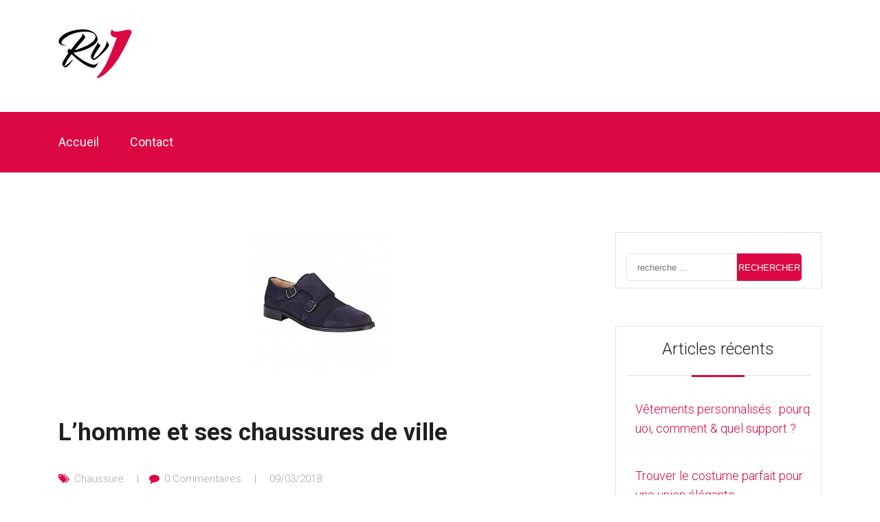

--- FILE ---
content_type: text/html; charset=UTF-8
request_url: https://www.rv1.fr/lhomme-chaussures-de-ville/
body_size: 10640
content:
<!DOCTYPE html>
<html lang="fr-FR">
<head>
	<meta charset="UTF-8" />
	<meta name="viewport" content="width=device-width, user-scalable=no">
	<meta name='robots' content='index, follow, max-image-preview:large, max-snippet:-1, max-video-preview:-1' />

	<!-- This site is optimized with the Yoast SEO plugin v26.5 - https://yoast.com/wordpress/plugins/seo/ -->
	<title>Les informations utiles concernant les chaussures de ville homme</title>
	<meta name="description" content="Trouver une paire de chaussures de ville pour homme demande de faire attention à certains critères. De plus, pour information il existe des indispensables en la matière." />
	<link rel="canonical" href="https://www.rv1.fr/lhomme-chaussures-de-ville/" />
	<meta property="og:locale" content="fr_FR" />
	<meta property="og:type" content="article" />
	<meta property="og:title" content="Les informations utiles concernant les chaussures de ville homme" />
	<meta property="og:description" content="Trouver une paire de chaussures de ville pour homme demande de faire attention à certains critères. De plus, pour information il existe des indispensables en la matière." />
	<meta property="og:url" content="https://www.rv1.fr/lhomme-chaussures-de-ville/" />
	<meta property="og:site_name" content="Rv1" />
	<meta property="article:published_time" content="2018-03-09T08:46:39+00:00" />
	<meta property="article:modified_time" content="2018-03-19T08:48:54+00:00" />
	<meta property="og:image" content="https://www.rv1.fr/wp-content/uploads/2018/03/chaussures-homme-.jpg" />
	<meta property="og:image:width" content="800" />
	<meta property="og:image:height" content="800" />
	<meta property="og:image:type" content="image/jpeg" />
	<meta name="author" content="Gaspar Lécuyer" />
	<meta name="twitter:card" content="summary_large_image" />
	<meta name="twitter:label1" content="Écrit par" />
	<meta name="twitter:data1" content="Gaspar Lécuyer" />
	<meta name="twitter:label2" content="Durée de lecture estimée" />
	<meta name="twitter:data2" content="3 minutes" />
	<script type="application/ld+json" class="yoast-schema-graph">{"@context":"https://schema.org","@graph":[{"@type":"Article","@id":"https://www.rv1.fr/lhomme-chaussures-de-ville/#article","isPartOf":{"@id":"https://www.rv1.fr/lhomme-chaussures-de-ville/"},"author":{"name":"Gaspar Lécuyer","@id":"https://www.rv1.fr/#/schema/person/6b24c9e5016d27ebee9675d91ee6fe6f"},"headline":"L’homme et ses chaussures de ville","datePublished":"2018-03-09T08:46:39+00:00","dateModified":"2018-03-19T08:48:54+00:00","mainEntityOfPage":{"@id":"https://www.rv1.fr/lhomme-chaussures-de-ville/"},"wordCount":609,"publisher":{"@id":"https://www.rv1.fr/#organization"},"image":{"@id":"https://www.rv1.fr/lhomme-chaussures-de-ville/#primaryimage"},"thumbnailUrl":"https://www.rv1.fr/wp-content/uploads/2018/03/chaussures-homme-.jpg","articleSection":["Chaussure"],"inLanguage":"fr-FR"},{"@type":"WebPage","@id":"https://www.rv1.fr/lhomme-chaussures-de-ville/","url":"https://www.rv1.fr/lhomme-chaussures-de-ville/","name":"Les informations utiles concernant les chaussures de ville homme","isPartOf":{"@id":"https://www.rv1.fr/#website"},"primaryImageOfPage":{"@id":"https://www.rv1.fr/lhomme-chaussures-de-ville/#primaryimage"},"image":{"@id":"https://www.rv1.fr/lhomme-chaussures-de-ville/#primaryimage"},"thumbnailUrl":"https://www.rv1.fr/wp-content/uploads/2018/03/chaussures-homme-.jpg","datePublished":"2018-03-09T08:46:39+00:00","dateModified":"2018-03-19T08:48:54+00:00","description":"Trouver une paire de chaussures de ville pour homme demande de faire attention à certains critères. De plus, pour information il existe des indispensables en la matière.","breadcrumb":{"@id":"https://www.rv1.fr/lhomme-chaussures-de-ville/#breadcrumb"},"inLanguage":"fr-FR","potentialAction":[{"@type":"ReadAction","target":["https://www.rv1.fr/lhomme-chaussures-de-ville/"]}]},{"@type":"ImageObject","inLanguage":"fr-FR","@id":"https://www.rv1.fr/lhomme-chaussures-de-ville/#primaryimage","url":"https://www.rv1.fr/wp-content/uploads/2018/03/chaussures-homme-.jpg","contentUrl":"https://www.rv1.fr/wp-content/uploads/2018/03/chaussures-homme-.jpg","width":800,"height":800},{"@type":"BreadcrumbList","@id":"https://www.rv1.fr/lhomme-chaussures-de-ville/#breadcrumb","itemListElement":[{"@type":"ListItem","position":1,"name":"Accueil","item":"https://www.rv1.fr/"},{"@type":"ListItem","position":2,"name":"L’homme et ses chaussures de ville"}]},{"@type":"WebSite","@id":"https://www.rv1.fr/#website","url":"https://www.rv1.fr/","name":"Rv1","description":"","publisher":{"@id":"https://www.rv1.fr/#organization"},"potentialAction":[{"@type":"SearchAction","target":{"@type":"EntryPoint","urlTemplate":"https://www.rv1.fr/?s={search_term_string}"},"query-input":{"@type":"PropertyValueSpecification","valueRequired":true,"valueName":"search_term_string"}}],"inLanguage":"fr-FR"},{"@type":"Organization","@id":"https://www.rv1.fr/#organization","name":"Rv1","url":"https://www.rv1.fr/","logo":{"@type":"ImageObject","inLanguage":"fr-FR","@id":"https://www.rv1.fr/#/schema/logo/image/","url":"https://www.rv1.fr/wp-content/uploads/2017/03/rv1.png","contentUrl":"https://www.rv1.fr/wp-content/uploads/2017/03/rv1.png","width":107,"height":72,"caption":"Rv1"},"image":{"@id":"https://www.rv1.fr/#/schema/logo/image/"}},{"@type":"Person","@id":"https://www.rv1.fr/#/schema/person/6b24c9e5016d27ebee9675d91ee6fe6f","name":"Gaspar Lécuyer","image":{"@type":"ImageObject","inLanguage":"fr-FR","@id":"https://www.rv1.fr/#/schema/person/image/","url":"https://secure.gravatar.com/avatar/1dfa25efdbe0cfafe52b3e1f96d7b9a79af7de663fce040eb5da55aa45c379f9?s=96&d=mm&r=g","contentUrl":"https://secure.gravatar.com/avatar/1dfa25efdbe0cfafe52b3e1f96d7b9a79af7de663fce040eb5da55aa45c379f9?s=96&d=mm&r=g","caption":"Gaspar Lécuyer"}}]}</script>
	<!-- / Yoast SEO plugin. -->


<link rel='dns-prefetch' href='//fonts.googleapis.com' />
<link rel="alternate" type="application/rss+xml" title="Rv1 &raquo; Flux" href="https://www.rv1.fr/feed/" />
<link rel="alternate" type="application/rss+xml" title="Rv1 &raquo; Flux des commentaires" href="https://www.rv1.fr/comments/feed/" />
<link rel="alternate" title="oEmbed (JSON)" type="application/json+oembed" href="https://www.rv1.fr/wp-json/oembed/1.0/embed?url=https%3A%2F%2Fwww.rv1.fr%2Flhomme-chaussures-de-ville%2F" />
<link rel="alternate" title="oEmbed (XML)" type="text/xml+oembed" href="https://www.rv1.fr/wp-json/oembed/1.0/embed?url=https%3A%2F%2Fwww.rv1.fr%2Flhomme-chaussures-de-ville%2F&#038;format=xml" />
<style id='wp-img-auto-sizes-contain-inline-css' type='text/css'>
img:is([sizes=auto i],[sizes^="auto," i]){contain-intrinsic-size:3000px 1500px}
/*# sourceURL=wp-img-auto-sizes-contain-inline-css */
</style>
<style id='wp-emoji-styles-inline-css' type='text/css'>

	img.wp-smiley, img.emoji {
		display: inline !important;
		border: none !important;
		box-shadow: none !important;
		height: 1em !important;
		width: 1em !important;
		margin: 0 0.07em !important;
		vertical-align: -0.1em !important;
		background: none !important;
		padding: 0 !important;
	}
/*# sourceURL=wp-emoji-styles-inline-css */
</style>
<style id='wp-block-library-inline-css' type='text/css'>
:root{--wp-block-synced-color:#7a00df;--wp-block-synced-color--rgb:122,0,223;--wp-bound-block-color:var(--wp-block-synced-color);--wp-editor-canvas-background:#ddd;--wp-admin-theme-color:#007cba;--wp-admin-theme-color--rgb:0,124,186;--wp-admin-theme-color-darker-10:#006ba1;--wp-admin-theme-color-darker-10--rgb:0,107,160.5;--wp-admin-theme-color-darker-20:#005a87;--wp-admin-theme-color-darker-20--rgb:0,90,135;--wp-admin-border-width-focus:2px}@media (min-resolution:192dpi){:root{--wp-admin-border-width-focus:1.5px}}.wp-element-button{cursor:pointer}:root .has-very-light-gray-background-color{background-color:#eee}:root .has-very-dark-gray-background-color{background-color:#313131}:root .has-very-light-gray-color{color:#eee}:root .has-very-dark-gray-color{color:#313131}:root .has-vivid-green-cyan-to-vivid-cyan-blue-gradient-background{background:linear-gradient(135deg,#00d084,#0693e3)}:root .has-purple-crush-gradient-background{background:linear-gradient(135deg,#34e2e4,#4721fb 50%,#ab1dfe)}:root .has-hazy-dawn-gradient-background{background:linear-gradient(135deg,#faaca8,#dad0ec)}:root .has-subdued-olive-gradient-background{background:linear-gradient(135deg,#fafae1,#67a671)}:root .has-atomic-cream-gradient-background{background:linear-gradient(135deg,#fdd79a,#004a59)}:root .has-nightshade-gradient-background{background:linear-gradient(135deg,#330968,#31cdcf)}:root .has-midnight-gradient-background{background:linear-gradient(135deg,#020381,#2874fc)}:root{--wp--preset--font-size--normal:16px;--wp--preset--font-size--huge:42px}.has-regular-font-size{font-size:1em}.has-larger-font-size{font-size:2.625em}.has-normal-font-size{font-size:var(--wp--preset--font-size--normal)}.has-huge-font-size{font-size:var(--wp--preset--font-size--huge)}.has-text-align-center{text-align:center}.has-text-align-left{text-align:left}.has-text-align-right{text-align:right}.has-fit-text{white-space:nowrap!important}#end-resizable-editor-section{display:none}.aligncenter{clear:both}.items-justified-left{justify-content:flex-start}.items-justified-center{justify-content:center}.items-justified-right{justify-content:flex-end}.items-justified-space-between{justify-content:space-between}.screen-reader-text{border:0;clip-path:inset(50%);height:1px;margin:-1px;overflow:hidden;padding:0;position:absolute;width:1px;word-wrap:normal!important}.screen-reader-text:focus{background-color:#ddd;clip-path:none;color:#444;display:block;font-size:1em;height:auto;left:5px;line-height:normal;padding:15px 23px 14px;text-decoration:none;top:5px;width:auto;z-index:100000}html :where(.has-border-color){border-style:solid}html :where([style*=border-top-color]){border-top-style:solid}html :where([style*=border-right-color]){border-right-style:solid}html :where([style*=border-bottom-color]){border-bottom-style:solid}html :where([style*=border-left-color]){border-left-style:solid}html :where([style*=border-width]){border-style:solid}html :where([style*=border-top-width]){border-top-style:solid}html :where([style*=border-right-width]){border-right-style:solid}html :where([style*=border-bottom-width]){border-bottom-style:solid}html :where([style*=border-left-width]){border-left-style:solid}html :where(img[class*=wp-image-]){height:auto;max-width:100%}:where(figure){margin:0 0 1em}html :where(.is-position-sticky){--wp-admin--admin-bar--position-offset:var(--wp-admin--admin-bar--height,0px)}@media screen and (max-width:600px){html :where(.is-position-sticky){--wp-admin--admin-bar--position-offset:0px}}

/*# sourceURL=wp-block-library-inline-css */
</style><style id='global-styles-inline-css' type='text/css'>
:root{--wp--preset--aspect-ratio--square: 1;--wp--preset--aspect-ratio--4-3: 4/3;--wp--preset--aspect-ratio--3-4: 3/4;--wp--preset--aspect-ratio--3-2: 3/2;--wp--preset--aspect-ratio--2-3: 2/3;--wp--preset--aspect-ratio--16-9: 16/9;--wp--preset--aspect-ratio--9-16: 9/16;--wp--preset--color--black: #000000;--wp--preset--color--cyan-bluish-gray: #abb8c3;--wp--preset--color--white: #ffffff;--wp--preset--color--pale-pink: #f78da7;--wp--preset--color--vivid-red: #cf2e2e;--wp--preset--color--luminous-vivid-orange: #ff6900;--wp--preset--color--luminous-vivid-amber: #fcb900;--wp--preset--color--light-green-cyan: #7bdcb5;--wp--preset--color--vivid-green-cyan: #00d084;--wp--preset--color--pale-cyan-blue: #8ed1fc;--wp--preset--color--vivid-cyan-blue: #0693e3;--wp--preset--color--vivid-purple: #9b51e0;--wp--preset--gradient--vivid-cyan-blue-to-vivid-purple: linear-gradient(135deg,rgb(6,147,227) 0%,rgb(155,81,224) 100%);--wp--preset--gradient--light-green-cyan-to-vivid-green-cyan: linear-gradient(135deg,rgb(122,220,180) 0%,rgb(0,208,130) 100%);--wp--preset--gradient--luminous-vivid-amber-to-luminous-vivid-orange: linear-gradient(135deg,rgb(252,185,0) 0%,rgb(255,105,0) 100%);--wp--preset--gradient--luminous-vivid-orange-to-vivid-red: linear-gradient(135deg,rgb(255,105,0) 0%,rgb(207,46,46) 100%);--wp--preset--gradient--very-light-gray-to-cyan-bluish-gray: linear-gradient(135deg,rgb(238,238,238) 0%,rgb(169,184,195) 100%);--wp--preset--gradient--cool-to-warm-spectrum: linear-gradient(135deg,rgb(74,234,220) 0%,rgb(151,120,209) 20%,rgb(207,42,186) 40%,rgb(238,44,130) 60%,rgb(251,105,98) 80%,rgb(254,248,76) 100%);--wp--preset--gradient--blush-light-purple: linear-gradient(135deg,rgb(255,206,236) 0%,rgb(152,150,240) 100%);--wp--preset--gradient--blush-bordeaux: linear-gradient(135deg,rgb(254,205,165) 0%,rgb(254,45,45) 50%,rgb(107,0,62) 100%);--wp--preset--gradient--luminous-dusk: linear-gradient(135deg,rgb(255,203,112) 0%,rgb(199,81,192) 50%,rgb(65,88,208) 100%);--wp--preset--gradient--pale-ocean: linear-gradient(135deg,rgb(255,245,203) 0%,rgb(182,227,212) 50%,rgb(51,167,181) 100%);--wp--preset--gradient--electric-grass: linear-gradient(135deg,rgb(202,248,128) 0%,rgb(113,206,126) 100%);--wp--preset--gradient--midnight: linear-gradient(135deg,rgb(2,3,129) 0%,rgb(40,116,252) 100%);--wp--preset--font-size--small: 13px;--wp--preset--font-size--medium: 20px;--wp--preset--font-size--large: 36px;--wp--preset--font-size--x-large: 42px;--wp--preset--spacing--20: 0.44rem;--wp--preset--spacing--30: 0.67rem;--wp--preset--spacing--40: 1rem;--wp--preset--spacing--50: 1.5rem;--wp--preset--spacing--60: 2.25rem;--wp--preset--spacing--70: 3.38rem;--wp--preset--spacing--80: 5.06rem;--wp--preset--shadow--natural: 6px 6px 9px rgba(0, 0, 0, 0.2);--wp--preset--shadow--deep: 12px 12px 50px rgba(0, 0, 0, 0.4);--wp--preset--shadow--sharp: 6px 6px 0px rgba(0, 0, 0, 0.2);--wp--preset--shadow--outlined: 6px 6px 0px -3px rgb(255, 255, 255), 6px 6px rgb(0, 0, 0);--wp--preset--shadow--crisp: 6px 6px 0px rgb(0, 0, 0);}:where(.is-layout-flex){gap: 0.5em;}:where(.is-layout-grid){gap: 0.5em;}body .is-layout-flex{display: flex;}.is-layout-flex{flex-wrap: wrap;align-items: center;}.is-layout-flex > :is(*, div){margin: 0;}body .is-layout-grid{display: grid;}.is-layout-grid > :is(*, div){margin: 0;}:where(.wp-block-columns.is-layout-flex){gap: 2em;}:where(.wp-block-columns.is-layout-grid){gap: 2em;}:where(.wp-block-post-template.is-layout-flex){gap: 1.25em;}:where(.wp-block-post-template.is-layout-grid){gap: 1.25em;}.has-black-color{color: var(--wp--preset--color--black) !important;}.has-cyan-bluish-gray-color{color: var(--wp--preset--color--cyan-bluish-gray) !important;}.has-white-color{color: var(--wp--preset--color--white) !important;}.has-pale-pink-color{color: var(--wp--preset--color--pale-pink) !important;}.has-vivid-red-color{color: var(--wp--preset--color--vivid-red) !important;}.has-luminous-vivid-orange-color{color: var(--wp--preset--color--luminous-vivid-orange) !important;}.has-luminous-vivid-amber-color{color: var(--wp--preset--color--luminous-vivid-amber) !important;}.has-light-green-cyan-color{color: var(--wp--preset--color--light-green-cyan) !important;}.has-vivid-green-cyan-color{color: var(--wp--preset--color--vivid-green-cyan) !important;}.has-pale-cyan-blue-color{color: var(--wp--preset--color--pale-cyan-blue) !important;}.has-vivid-cyan-blue-color{color: var(--wp--preset--color--vivid-cyan-blue) !important;}.has-vivid-purple-color{color: var(--wp--preset--color--vivid-purple) !important;}.has-black-background-color{background-color: var(--wp--preset--color--black) !important;}.has-cyan-bluish-gray-background-color{background-color: var(--wp--preset--color--cyan-bluish-gray) !important;}.has-white-background-color{background-color: var(--wp--preset--color--white) !important;}.has-pale-pink-background-color{background-color: var(--wp--preset--color--pale-pink) !important;}.has-vivid-red-background-color{background-color: var(--wp--preset--color--vivid-red) !important;}.has-luminous-vivid-orange-background-color{background-color: var(--wp--preset--color--luminous-vivid-orange) !important;}.has-luminous-vivid-amber-background-color{background-color: var(--wp--preset--color--luminous-vivid-amber) !important;}.has-light-green-cyan-background-color{background-color: var(--wp--preset--color--light-green-cyan) !important;}.has-vivid-green-cyan-background-color{background-color: var(--wp--preset--color--vivid-green-cyan) !important;}.has-pale-cyan-blue-background-color{background-color: var(--wp--preset--color--pale-cyan-blue) !important;}.has-vivid-cyan-blue-background-color{background-color: var(--wp--preset--color--vivid-cyan-blue) !important;}.has-vivid-purple-background-color{background-color: var(--wp--preset--color--vivid-purple) !important;}.has-black-border-color{border-color: var(--wp--preset--color--black) !important;}.has-cyan-bluish-gray-border-color{border-color: var(--wp--preset--color--cyan-bluish-gray) !important;}.has-white-border-color{border-color: var(--wp--preset--color--white) !important;}.has-pale-pink-border-color{border-color: var(--wp--preset--color--pale-pink) !important;}.has-vivid-red-border-color{border-color: var(--wp--preset--color--vivid-red) !important;}.has-luminous-vivid-orange-border-color{border-color: var(--wp--preset--color--luminous-vivid-orange) !important;}.has-luminous-vivid-amber-border-color{border-color: var(--wp--preset--color--luminous-vivid-amber) !important;}.has-light-green-cyan-border-color{border-color: var(--wp--preset--color--light-green-cyan) !important;}.has-vivid-green-cyan-border-color{border-color: var(--wp--preset--color--vivid-green-cyan) !important;}.has-pale-cyan-blue-border-color{border-color: var(--wp--preset--color--pale-cyan-blue) !important;}.has-vivid-cyan-blue-border-color{border-color: var(--wp--preset--color--vivid-cyan-blue) !important;}.has-vivid-purple-border-color{border-color: var(--wp--preset--color--vivid-purple) !important;}.has-vivid-cyan-blue-to-vivid-purple-gradient-background{background: var(--wp--preset--gradient--vivid-cyan-blue-to-vivid-purple) !important;}.has-light-green-cyan-to-vivid-green-cyan-gradient-background{background: var(--wp--preset--gradient--light-green-cyan-to-vivid-green-cyan) !important;}.has-luminous-vivid-amber-to-luminous-vivid-orange-gradient-background{background: var(--wp--preset--gradient--luminous-vivid-amber-to-luminous-vivid-orange) !important;}.has-luminous-vivid-orange-to-vivid-red-gradient-background{background: var(--wp--preset--gradient--luminous-vivid-orange-to-vivid-red) !important;}.has-very-light-gray-to-cyan-bluish-gray-gradient-background{background: var(--wp--preset--gradient--very-light-gray-to-cyan-bluish-gray) !important;}.has-cool-to-warm-spectrum-gradient-background{background: var(--wp--preset--gradient--cool-to-warm-spectrum) !important;}.has-blush-light-purple-gradient-background{background: var(--wp--preset--gradient--blush-light-purple) !important;}.has-blush-bordeaux-gradient-background{background: var(--wp--preset--gradient--blush-bordeaux) !important;}.has-luminous-dusk-gradient-background{background: var(--wp--preset--gradient--luminous-dusk) !important;}.has-pale-ocean-gradient-background{background: var(--wp--preset--gradient--pale-ocean) !important;}.has-electric-grass-gradient-background{background: var(--wp--preset--gradient--electric-grass) !important;}.has-midnight-gradient-background{background: var(--wp--preset--gradient--midnight) !important;}.has-small-font-size{font-size: var(--wp--preset--font-size--small) !important;}.has-medium-font-size{font-size: var(--wp--preset--font-size--medium) !important;}.has-large-font-size{font-size: var(--wp--preset--font-size--large) !important;}.has-x-large-font-size{font-size: var(--wp--preset--font-size--x-large) !important;}
/*# sourceURL=global-styles-inline-css */
</style>

<style id='classic-theme-styles-inline-css' type='text/css'>
/*! This file is auto-generated */
.wp-block-button__link{color:#fff;background-color:#32373c;border-radius:9999px;box-shadow:none;text-decoration:none;padding:calc(.667em + 2px) calc(1.333em + 2px);font-size:1.125em}.wp-block-file__button{background:#32373c;color:#fff;text-decoration:none}
/*# sourceURL=/wp-includes/css/classic-themes.min.css */
</style>
<link rel='stylesheet' id='contact-form-7-css' href='https://www.rv1.fr/wp-content/plugins/contact-form-7/includes/css/styles.css?ver=5.9.8' type='text/css' media='all' />
<link rel='stylesheet' id='cmplz-general-css' href='https://www.rv1.fr/wp-content/plugins/complianz-gdpr/assets/css/cookieblocker.min.css?ver=1764854610' type='text/css' media='all' />
<link rel='stylesheet' id='font-awesome-css' href='https://www.rv1.fr/wp-content/themes/blesk/assets/css/font-awesome.min.css?ver=4.5.0' type='text/css' media='all' />
<link rel='stylesheet' id='owl-css-css' href='https://www.rv1.fr/wp-content/themes/blesk/assets/css/owl.carousel.css?ver=1.3.3' type='text/css' media='all' />
<link rel='stylesheet' id='owl-css-theme-css' href='https://www.rv1.fr/wp-content/themes/blesk/assets/css/owl.theme.css?ver=1.3.3' type='text/css' media='all' />
<link rel='stylesheet' id='blesk-theme-style-css' href='https://www.rv1.fr/wp-content/themes/blesk/assets/css/main.css?ver=1.0.3' type='text/css' media='all' />
<link rel='stylesheet' id='chld_thm_cfg_parent-css' href='https://www.rv1.fr/wp-content/themes/blesk/style.css?ver=c3ef95a0b647f37a4866bfc265f26046' type='text/css' media='all' />
<link rel='stylesheet' id='google-fonts-roboto-css' href='https://fonts.googleapis.com/css?family=Roboto:400,400italic,900,700,300,300italic' type='text/css' media='all' />
<link rel='stylesheet' id='google-fonts-raleway-css' href='https://fonts.googleapis.com/css?family=Raleway:300' type='text/css' media='all' />
<link rel='stylesheet' id='blesk-main-style-css' href='https://www.rv1.fr/wp-content/themes/blesk-child/style.css?ver=1.0.6.1489501732' type='text/css' media='all' />
<script type="text/javascript" src="https://www.rv1.fr/wp-includes/js/jquery/jquery.min.js?ver=3.7.1" id="jquery-core-js"></script>
<script type="text/javascript" src="https://www.rv1.fr/wp-includes/js/jquery/jquery-migrate.min.js?ver=3.4.1" id="jquery-migrate-js"></script>
<link rel="https://api.w.org/" href="https://www.rv1.fr/wp-json/" /><link rel="alternate" title="JSON" type="application/json" href="https://www.rv1.fr/wp-json/wp/v2/posts/119" /><link rel="icon" href="https://www.rv1.fr/wp-content/uploads/2022/08/favicone-83x83.png" sizes="32x32" />
<link rel="icon" href="https://www.rv1.fr/wp-content/uploads/2022/08/favicone-205x205.png" sizes="192x192" />
<link rel="apple-touch-icon" href="https://www.rv1.fr/wp-content/uploads/2022/08/favicone-205x205.png" />
<meta name="msapplication-TileImage" content="https://www.rv1.fr/wp-content/uploads/2022/08/favicone-300x300.png" />

	<!-- Google tag (gtag.js) -->
	<script async src="https://www.googletagmanager.com/gtag/js?id=G-3WJQT1SGGM"></script>
	<script>
	  window.dataLayer = window.dataLayer || [];
	  function gtag(){dataLayer.push(arguments);}
	  gtag('js', new Date());

	  gtag('config', 'G-3WJQT1SGGM');
	</script>
</head>
<body data-rsssl=1 class="wp-singular post-template-default single single-post postid-119 single-format-standard wp-custom-logo wp-theme-blesk wp-child-theme-blesk-child">
	<div class="overflow-h">
		<header>
			
			<div class="center-header">
				<div class="wrapper cf">
					<a href="https://www.rv1.fr/" class="custom-logo-link" rel="home"><img width="107" height="72" src="https://www.rv1.fr/wp-content/uploads/2017/03/rv1.png" class="custom-logo" alt="Rv1" decoding="async" /></a>				
				</div><!-- /.wrapper -->
			</div><!-- /.center-header -->

			<div class="bottom-header">
				<div class="wrapper cf">
					<div class="open-menu">
								<span class="fa fa-bars open"></span>
								<span class="fa fa-times close"></span>
							</div><!-- /.open-menu -->
							<nav class="menunav"><ul id="menu-main" class="menu"><li id="menu-item-29" class="menu-item menu-item-type-custom menu-item-object-custom menu-item-home menu-item-29"><a href="https://www.rv1.fr">Accueil</a></li>
<li id="menu-item-30" class="menu-item menu-item-type-post_type menu-item-object-page menu-item-30"><a href="https://www.rv1.fr/contact/">Contact</a></li>
</ul></nav><!-- /.menu -->					
				</div><!-- /.wrapper -->
			</div><!-- /.bottom-header -->
		</header><div class="main-content">
		<div class="wrapper cf">
			<div class="single-content">

			<div id="post-119" class="single-post post-119 post type-post status-publish format-standard has-post-thumbnail hentry category-chaussure">
				
		<div class="entry-featured-image">
						<img src="https://www.rv1.fr/wp-content/uploads/2018/03/chaussures-homme--205x205.jpg" alt="L’homme et ses chaussures de ville" />
					</div><!-- /.entry-featured-image -->
				<h1 class="entry-title">L’homme et ses chaussures de ville</h1><!-- /.entry-title -->
				<div class="entry-meta">
					<ul>
						<li>
							<i class="fa fa-tags"></i>
							<a href="http://chaussure">Chaussure</a>
						</li><li>
						<i class="fa fa-comment"></i>
						<a href="#comments">0 Commentaires</a>
					</li>
					<li>
						<time datetime="2018-9-03">09/03/2018</time>
					</li>
				</ul>
			</div><!-- /.entry-meta --><div class="entry-content markup-format"><p>La mode actuelle n’est pas que pour les femmes. Les hommes montent également sur le devant de la scène avec des tenues passant par tous les thèmes. Un accessoire de plus en plus apprécié par la gent masculine de nos jours est la paire de chaussures de ville pour homme.</p>
<p><span id="more-119"></span> Pour les néophytes, il existe de nombreux sites web traitant du sujet qui leur permettra de se mettre à la page concernant la paire de chaussures de ville à sélectionner. D’ailleurs en parlant de sélection de chaussure, comment se déroule cette dernière ?</p>
<h2><strong>Les critères de sélection de chaussures de ville pour homme</strong></h2>
<p>Ce n’est pas souvent que l’interlocuteur entend les mots shopping et <a href="https://www.zolibo.com/chaussures-ville-homme-xsl-243_353.html">chaussures de ville homme</a> associés. Pourtant, c’est de plus en plus le cas de nos jours puisque ces messieurs se mettent également à suivre les tendances en matière d’habits et d’accessoires. Les chaussures sont des accessoires importants puisqu’ils jouent un rôle primordial dans une tenue que celle-ci soit féminine ou masculine. Et cela, les interlocuteurs l’ont très bien compris puisque des chaussures de ville pour homme donnent de l’élan à l’ensemble des vêtements dans la penderie de ces derniers. Bref, pour choisir des chaussures de ville, l’interlocuteur doit prendre en compte plusieurs caractéristiques. Il y a notamment le cas de la matière, la couleur, la taille, le prix et les semelles. Il s’agit pour ces derniers d’un point important, pour ne pas dire le premier point à aborder lors de la sélection des chaussures de ville. Comme son nom l’indique, cette paire de chaussures sera portée en ville, donc mieux vaux opter pour les semelles fines ayant de belles courbes. Il est d’ailleurs recommandé de jeter un œil sur les chaussures à bouts élancés. Les chaussures à haute protection sont donc laissées de côté, de même que celles à semelles trop épaisses. Il en va de même également pour les chaussures avec une ligne plate.</p>
<h2><strong>Les autres caractéristiques en détail et les indispensables</strong></h2>
<p>Comme cité plus haut, en matière de chaussures de ville homme, les interlocuteurs doivent faire attention à la matière. Le plus souvent, le cuir est recommandé pour ne pas avoir droit aux effets froissés sur les chaussures. Pour ce qui est de la couleur, c’est bien connu, manier les couleurs demande, une certaine adresse qui s’acquiert avec l’expérience. C’est pour cette raison qu’en général le plus sûr est d’aller dans les couleurs passe-partout comme le noir, l’anthracite, le beige ou même le brun. Concernant la taille, une chaussure adaptée à la pointure de l’interlocuteur est le meilleur choix. Pour cela, il existe quelques astuces comme le fait que le pied entre aisément dans la chaussure, et qu’il n’y a pas de frottement.  En ce qui concerne le prix, il varie et change selon les désirs et besoins des interlocuteurs, mais en général en ce qui concerne les chaussures d’assez bonne qualité, il faut prévoir un prix entre 100 à 600 euros. Pour ce qui est des indispensables en matière de chaussure de ville pour homme, il y en a quatre. Il s’agit d’une paire de Mocassins que tout homme doit au moins avoir, d’une paire de boots pour son côté intemporel, des sneakers pour faire sport en ville et des richelieus impeccables avec leurs aspects vintages.</p>
</div><!-- /.entry-content --></div><!-- /.single-posts --><div class="author-area">
					<div class="author-img"><img alt='' src='https://secure.gravatar.com/avatar/1dfa25efdbe0cfafe52b3e1f96d7b9a79af7de663fce040eb5da55aa45c379f9?s=122&#038;d=mm&#038;r=g' srcset='https://secure.gravatar.com/avatar/1dfa25efdbe0cfafe52b3e1f96d7b9a79af7de663fce040eb5da55aa45c379f9?s=244&#038;d=mm&#038;r=g 2x' class='avatar avatar-122 photo' height='122' width='122' decoding='async'/></div><!-- /.author-img -->
					<div class="author-info">
						<h5 class="name"><a href="https://www.rv1.fr/author/gaspar/">Gaspar Lécuyer</a></h5><!-- /.name -->
						<span class="title">Gaspar</span>
						<p></p>
					</div><!-- /.author-info -->
				</div><!-- /.author-area --></div><!-- /.single-content --><aside class="sidebar"><div class="widget widget_search" id="search-2"><div id="blesk-search" class="search">
	<i class="open-search fa fa-search"></i>
	<i class="close-search fa fa-times"></i>
	<div class="search-input">
		<form action="https://www.rv1.fr/">
			<input type="search" placeholder="recherche &hellip;" value="" name="s" />
			<input type="submit" value="Rechercher" />
			<i class="search-btn fa fa-search"></i>
		</form>
	</div><!-- /.search-input -->
</div><!-- /.search --></div>
		<div class="widget widget_recent_entries" id="recent-posts-2">
		<h3 class="widget-title">Articles récents</h3>
		<ul>
											<li>
					<a href="https://www.rv1.fr/vetements-personnalises-pourquoi-comment-quel-support/">Vêtements personnalisés : pourquoi, comment &amp; quel support ?</a>
									</li>
											<li>
					<a href="https://www.rv1.fr/costume-parfait-union-elegante/">Trouver le costume parfait pour une union élégante</a>
									</li>
											<li>
					<a href="https://www.rv1.fr/reveil-enfant-les-meilleurs-accessoires-pour-apprendre-la-gestion-du-temps-aux-plus-jeunes/">Réveil enfant: Les meilleurs accessoires pour apprendre la gestion du temps aux plus jeunes.</a>
									</li>
											<li>
					<a href="https://www.rv1.fr/extension-de-cils-russe-tout-ce-quil-faut-savoir-a-son-propos/">Extension de cils Russe : tout ce qu’il faut savoir à son propos</a>
									</li>
											<li>
					<a href="https://www.rv1.fr/pourquoi-les-air-jordan-5-sont-elles-lune-des-chaussures-de-basket-ball-les-plus-populaires-de-tous-les-temps/">Pourquoi les Air Jordan 5 sont-elles l&rsquo;une des chaussures de basket-ball les plus populaires de tous les temps?</a>
									</li>
					</ul>

		</div><div class="widget widget_categories" id="categories-2"><h3 class="widget-title">Catégories</h3>
			<ul>
					<li class="cat-item cat-item-6"><a href="https://www.rv1.fr/category/accessoires-tendances/">Accessoires tendances</a>
</li>
	<li class="cat-item cat-item-11"><a href="https://www.rv1.fr/category/bien-etre/">Bien-être</a>
</li>
	<li class="cat-item cat-item-9"><a href="https://www.rv1.fr/category/bijoux/">Bijoux</a>
</li>
	<li class="cat-item cat-item-2"><a href="https://www.rv1.fr/category/blog/">Blog</a>
</li>
	<li class="cat-item cat-item-4"><a href="https://www.rv1.fr/category/chaussure/">Chaussure</a>
</li>
	<li class="cat-item cat-item-5"><a href="https://www.rv1.fr/category/chemise/">Chemise</a>
</li>
	<li class="cat-item cat-item-13"><a href="https://www.rv1.fr/category/coiffure-homme/">Coiffure homme</a>
</li>
	<li class="cat-item cat-item-12"><a href="https://www.rv1.fr/category/costume-homme/">Costume homme</a>
</li>
	<li class="cat-item cat-item-10"><a href="https://www.rv1.fr/category/lingerie-homme/">Lingerie homme</a>
</li>
	<li class="cat-item cat-item-7"><a href="https://www.rv1.fr/category/pantalon/">Pantalon</a>
</li>
	<li class="cat-item cat-item-8"><a href="https://www.rv1.fr/category/tendances-mode/">Tendances mode</a>
</li>
	<li class="cat-item cat-item-1"><a href="https://www.rv1.fr/category/uncategorized/">Uncategorized</a>
</li>
			</ul>

			</div></aside><!-- /.sidebar --></div><!-- /.wrapper -->
	</div><!-- /.main-content -->				<footer>
						<div class="top-footer">
				<div class="wrapper cf">
					<div class="center" style="float: none; border: none; padding: 0; margin: 0 auto;"><a href="https://www.rv1.fr/" class="logo" title="Rv1" alt=""><a href="https://www.rv1.fr/" class="custom-logo-link" rel="home"><img width="107" height="72" src="https://www.rv1.fr/wp-content/uploads/2017/03/rv1.png" class="custom-logo" alt="Rv1" decoding="async" /></a></a></div><!-- /.center -->				</div><!-- /.wrapper -->
			</div><!-- /.top-footer -->
			
			<div class="bottom-footer">
				<div class="wrapper cf">
					<span class="copyright">
						Copyright &#169; 2026, Rv1. All Rights Reserved.</span>
				</div><!-- /.wrapper -->
			</div><!-- /.bottom-footer -->
		</footer>
	</div><!-- /.overflow-h -->
	<script type="speculationrules">
{"prefetch":[{"source":"document","where":{"and":[{"href_matches":"/*"},{"not":{"href_matches":["/wp-*.php","/wp-admin/*","/wp-content/uploads/*","/wp-content/*","/wp-content/plugins/*","/wp-content/themes/blesk-child/*","/wp-content/themes/blesk/*","/*\\?(.+)"]}},{"not":{"selector_matches":"a[rel~=\"nofollow\"]"}},{"not":{"selector_matches":".no-prefetch, .no-prefetch a"}}]},"eagerness":"conservative"}]}
</script>
			<script data-category="functional">
				window['gtag_enable_tcf_support'] = false;
window.dataLayer = window.dataLayer || [];
function gtag(){dataLayer.push(arguments);}
gtag('js', new Date());
gtag('config', '', {
	cookie_flags:'secure;samesite=none',
	
});
							</script>
			<script type="text/javascript" src="https://www.rv1.fr/wp-includes/js/dist/hooks.min.js?ver=dd5603f07f9220ed27f1" id="wp-hooks-js"></script>
<script type="text/javascript" src="https://www.rv1.fr/wp-includes/js/dist/i18n.min.js?ver=c26c3dc7bed366793375" id="wp-i18n-js"></script>
<script type="text/javascript" id="wp-i18n-js-after">
/* <![CDATA[ */
wp.i18n.setLocaleData( { 'text direction\u0004ltr': [ 'ltr' ] } );
//# sourceURL=wp-i18n-js-after
/* ]]> */
</script>
<script type="text/javascript" src="https://www.rv1.fr/wp-content/plugins/contact-form-7/includes/swv/js/index.js?ver=5.9.8" id="swv-js"></script>
<script type="text/javascript" id="contact-form-7-js-extra">
/* <![CDATA[ */
var wpcf7 = {"api":{"root":"https://www.rv1.fr/wp-json/","namespace":"contact-form-7/v1"}};
//# sourceURL=contact-form-7-js-extra
/* ]]> */
</script>
<script type="text/javascript" id="contact-form-7-js-translations">
/* <![CDATA[ */
( function( domain, translations ) {
	var localeData = translations.locale_data[ domain ] || translations.locale_data.messages;
	localeData[""].domain = domain;
	wp.i18n.setLocaleData( localeData, domain );
} )( "contact-form-7", {"translation-revision-date":"2024-10-17 17:27:10+0000","generator":"GlotPress\/4.0.1","domain":"messages","locale_data":{"messages":{"":{"domain":"messages","plural-forms":"nplurals=2; plural=n > 1;","lang":"fr"},"This contact form is placed in the wrong place.":["Ce formulaire de contact est plac\u00e9 dans un mauvais endroit."],"Error:":["Erreur\u00a0:"]}},"comment":{"reference":"includes\/js\/index.js"}} );
//# sourceURL=contact-form-7-js-translations
/* ]]> */
</script>
<script type="text/javascript" src="https://www.rv1.fr/wp-content/plugins/contact-form-7/includes/js/index.js?ver=5.9.8" id="contact-form-7-js"></script>
<script type="text/javascript" src="https://www.rv1.fr/wp-content/themes/blesk/assets/js/scripts.js?ver=1.0" id="blesk-scripts-js"></script>
<script type="text/javascript" src="https://www.rv1.fr/wp-content/themes/blesk/assets/js/owl.carousel.min.js?ver=1.3.3" id="owl-carousel-js"></script>
<script id="wp-emoji-settings" type="application/json">
{"baseUrl":"https://s.w.org/images/core/emoji/17.0.2/72x72/","ext":".png","svgUrl":"https://s.w.org/images/core/emoji/17.0.2/svg/","svgExt":".svg","source":{"concatemoji":"https://www.rv1.fr/wp-includes/js/wp-emoji-release.min.js?ver=c3ef95a0b647f37a4866bfc265f26046"}}
</script>
<script type="module">
/* <![CDATA[ */
/*! This file is auto-generated */
const a=JSON.parse(document.getElementById("wp-emoji-settings").textContent),o=(window._wpemojiSettings=a,"wpEmojiSettingsSupports"),s=["flag","emoji"];function i(e){try{var t={supportTests:e,timestamp:(new Date).valueOf()};sessionStorage.setItem(o,JSON.stringify(t))}catch(e){}}function c(e,t,n){e.clearRect(0,0,e.canvas.width,e.canvas.height),e.fillText(t,0,0);t=new Uint32Array(e.getImageData(0,0,e.canvas.width,e.canvas.height).data);e.clearRect(0,0,e.canvas.width,e.canvas.height),e.fillText(n,0,0);const a=new Uint32Array(e.getImageData(0,0,e.canvas.width,e.canvas.height).data);return t.every((e,t)=>e===a[t])}function p(e,t){e.clearRect(0,0,e.canvas.width,e.canvas.height),e.fillText(t,0,0);var n=e.getImageData(16,16,1,1);for(let e=0;e<n.data.length;e++)if(0!==n.data[e])return!1;return!0}function u(e,t,n,a){switch(t){case"flag":return n(e,"\ud83c\udff3\ufe0f\u200d\u26a7\ufe0f","\ud83c\udff3\ufe0f\u200b\u26a7\ufe0f")?!1:!n(e,"\ud83c\udde8\ud83c\uddf6","\ud83c\udde8\u200b\ud83c\uddf6")&&!n(e,"\ud83c\udff4\udb40\udc67\udb40\udc62\udb40\udc65\udb40\udc6e\udb40\udc67\udb40\udc7f","\ud83c\udff4\u200b\udb40\udc67\u200b\udb40\udc62\u200b\udb40\udc65\u200b\udb40\udc6e\u200b\udb40\udc67\u200b\udb40\udc7f");case"emoji":return!a(e,"\ud83e\u1fac8")}return!1}function f(e,t,n,a){let r;const o=(r="undefined"!=typeof WorkerGlobalScope&&self instanceof WorkerGlobalScope?new OffscreenCanvas(300,150):document.createElement("canvas")).getContext("2d",{willReadFrequently:!0}),s=(o.textBaseline="top",o.font="600 32px Arial",{});return e.forEach(e=>{s[e]=t(o,e,n,a)}),s}function r(e){var t=document.createElement("script");t.src=e,t.defer=!0,document.head.appendChild(t)}a.supports={everything:!0,everythingExceptFlag:!0},new Promise(t=>{let n=function(){try{var e=JSON.parse(sessionStorage.getItem(o));if("object"==typeof e&&"number"==typeof e.timestamp&&(new Date).valueOf()<e.timestamp+604800&&"object"==typeof e.supportTests)return e.supportTests}catch(e){}return null}();if(!n){if("undefined"!=typeof Worker&&"undefined"!=typeof OffscreenCanvas&&"undefined"!=typeof URL&&URL.createObjectURL&&"undefined"!=typeof Blob)try{var e="postMessage("+f.toString()+"("+[JSON.stringify(s),u.toString(),c.toString(),p.toString()].join(",")+"));",a=new Blob([e],{type:"text/javascript"});const r=new Worker(URL.createObjectURL(a),{name:"wpTestEmojiSupports"});return void(r.onmessage=e=>{i(n=e.data),r.terminate(),t(n)})}catch(e){}i(n=f(s,u,c,p))}t(n)}).then(e=>{for(const n in e)a.supports[n]=e[n],a.supports.everything=a.supports.everything&&a.supports[n],"flag"!==n&&(a.supports.everythingExceptFlag=a.supports.everythingExceptFlag&&a.supports[n]);var t;a.supports.everythingExceptFlag=a.supports.everythingExceptFlag&&!a.supports.flag,a.supports.everything||((t=a.source||{}).concatemoji?r(t.concatemoji):t.wpemoji&&t.twemoji&&(r(t.twemoji),r(t.wpemoji)))});
//# sourceURL=https://www.rv1.fr/wp-includes/js/wp-emoji-loader.min.js
/* ]]> */
</script>
</body>
</html>

--- FILE ---
content_type: text/css
request_url: https://www.rv1.fr/wp-content/themes/blesk/assets/css/main.css?ver=1.0.3
body_size: 6301
content:
html,body,div,span,applet,object,iframe,h1,h2,h3,h4,h5,h6,p,blockquote,pre,a,abbr,acronym,address,big,cite,code,del,dfn,em,img,ins,kbd,q,s,samp,small,strike,strong,sub,sup,tt,var,b,u,i,center,dl,dt,dd,ol,ul,li,fieldset,form,label,legend,table,caption,tbody,tfoot,thead,tr,th,td,article,aside,canvas,details,embed,figure,figcaption,footer,header,hgroup,menu,nav,output,ruby,section,summary,time,mark,audio,video{border:0;font-size:100%;font:inherit;vertical-align:baseline;margin:0;padding:0}article,aside,details,figcaption,figure,footer,header,hgroup,menu,nav,section{display:block}body{line-height:1}ol,ul{list-style:none}blockquote,q{quotes:none}blockquote:before,blockquote:after,q:before,q:after{content:none}table{border-collapse:collapse;border-spacing:0}a{text-decoration:none}svg{max-width:100%}*{margin:0;padding:0}input:focus{outline:none}.borderbox,.markup-format .gallery-item,#comments .comment-content .gallery-item,.bottom-header .menunav ul li ul li,footer .top-footer .widget,footer .top-footer .center,.featured-articles .post .entry-title,.featured-articles .post .entry-meta,.main-content .post .entry-content,.sidebar_widget_style.widget_search input[type=search],.sidebar .widget_search.widget input[type=search],.other-articles .widget_search.col input[type=search],.sidebar,.sidebar .widget,.sidebar .widget .post,.sidebar .widget .post .entry-image,.other-articles .col.widget_customrecentposts .entry,.other-articles .post,.single-content .author-area,#comments,#comments ol ol,#comments .comment-content,#comments .reply,#comments #respond input,#comments #respond textarea{box-sizing:border-box}.transition,a,.bottom-header .menunav,.bottom-header .search .open-search,body .bottom-header #blesk-search.search i.close-search,.bottom-header .search .search-input,.bottom-header .search .search-input .search-btn,.featured-articles .post .entry-content:after,.featured-articles .post .entry-title,.featured-articles .post .entry-meta,.other-articles .pagination a,.other-articles .pagination span,#comments input[type=submit]{-webkit-transition:all 0.3s;transition:all 0.3s}.bgcover,.featured-articles .post .entry-content,.main-content .post .entry-image,.sidebar .widget .post .entry-image,.other-articles .post .entry-image{background-size:cover}.opacity{opacity:0.8}body{background-color:#fff;color:#a6a6a6;font-size:15px;line-height:1.6;font-family:'Roboto', sans-serif;font-weight:300;-webkit-font-smoothing:antialiased;-webkit-text-size-adjust:100%}.wrapper{margin:0 auto;max-width:1110px}img{max-width:100%}h1,h2,h3,h4,h5,h6{font-weight:700;color:#202020}h1 a,h2 a,h3 a,h4 a,h5 a,h6 a{color:#202020}.cf:before,.cf:after{content:" ";display:table}.cf:after{clear:both}.cf{*zoom:1}a{color:#a6a6a6;text-decoration:none;outline:0}a:hover,a:focus{color:#dc0844}.markup-format,#comments .comment-content{word-break:break-all}.markup-format h1,#comments .comment-content h1,.markup-format h2,#comments .comment-content h2,.markup-format h3,#comments .comment-content h3,.markup-format h4,#comments .comment-content h4,.markup-format h5,#comments .comment-content h5,.markup-format h6,#comments .comment-content h6{margin:30px 0}.markup-format h1,#comments .comment-content h1{line-height:92px;font-size:35px}.markup-format h2,#comments .comment-content h2{font-size:32px;line-height:32px}.markup-format h3,#comments .comment-content h3{line-height:30px;font-size:28px;font-weight:500}.markup-format h4,#comments .comment-content h4{font-size:24px;line-height:18px}.markup-format h5,#comments .comment-content h5{font-size:20px;line-height:16px}.markup-format h6,#comments .comment-content h6{font-size:18px;line-height:14px}.markup-format p,#comments .comment-content p{line-height:24px;margin:20px 0}.markup-format a,#comments .comment-content a{text-decoration:underline}.markup-format a:hover,#comments .comment-content a:hover{text-decoration:none}.markup-format img.alignright,#comments .comment-content img.alignright{float:right;margin:0 0 1em 1em}.markup-format img.alignleft,#comments .comment-content img.alignleft{float:left;margin:0 1em 1em 0}.markup-format img.aligncenter,#comments .comment-content img.aligncenter{display:block;margin-left:auto;margin-right:auto}.markup-format .alignright,#comments .comment-content .alignright{float:right}.markup-format .alignleft,#comments .comment-content .alignleft{float:left}.markup-format .aligncenter,#comments .comment-content .aligncenter{display:block;margin-left:auto;margin-right:auto}.markup-format .wp-caption,#comments .comment-content .wp-caption{max-width:100%;height:auto}.markup-format .post-password-form,#comments .comment-content .post-password-form{width:100%}.markup-format .post-password-form label,#comments .comment-content .post-password-form label{float:left}.markup-format .post-password-form label input[type="password"],#comments .comment-content .post-password-form label input[type="password"]{height:40px;margin:0 10px 0 5px;padding:0 20px;border:1px solid #e6e6e6;border-radius:0;outline:0;-webkit-appearance:none;-moz-appearance:none;appearance:none}.markup-format .post-password-form input[type="submit"],#comments .comment-content .post-password-form input[type="submit"]{height:40px;margin:0}.markup-format .gallery-item,#comments .comment-content .gallery-item{width:25%;padding:10px;float:left}.markup-format .gallery,#comments .comment-content .gallery{width:100%;overflow:hidden}.markup-format .link-pages,#comments .comment-content .link-pages{width:100%;float:left}.markup-format iframe,#comments .comment-content iframe{max-width:100%}.markup-format address,#comments .comment-content address{font-style:italic}.markup-format strong,#comments .comment-content strong{font-weight:700}.markup-format abbr,#comments .comment-content abbr,.markup-format acronym,#comments .comment-content acronym{border-bottom:1px dotted #a6a6a6}.markup-format big,#comments .comment-content big{font-size:24px}.markup-format cite,#comments .comment-content cite{font-style:italic}.markup-format code,#comments .comment-content code,.markup-format kbd,#comments .comment-content kbd{background:rgba(166,166,166,0.1);padding:5px}.markup-format blockquote,#comments .comment-content blockquote,.markup-format q,#comments .comment-content q,.markup-format pre,#comments .comment-content pre{margin:0;padding:20px 0 20px 25px;line-height:24px;font-size:24px;font-weight:100;font-style:italic;border-left:3px solid #dc0844;margin-bottom:30px;word-break:break-all}.markup-format blockquote p,#comments .comment-content blockquote p,.markup-format q p,#comments .comment-content q p,.markup-format pre p,#comments .comment-content pre p{display:inline}.markup-format sup,#comments .comment-content sup{top:-0.5em}.markup-format sub,#comments .comment-content sub{bottom:-0.25em}.markup-format blockquote:before,#comments .comment-content blockquote:before,.markup-format blockquote:after,#comments .comment-content blockquote:after{content:"\"";display:inline-block}.markup-format cite,#comments .comment-content cite{font-style:normal;font-size:14px}.markup-format blockquote p,#comments .comment-content blockquote p{margin:0}.markup-format ul,#comments .comment-content ul{list-style-position:inside;list-style-type:disc}.markup-format ul li,#comments .comment-content ul li{list-style-position:inside;list-style-type:disc}.markup-format ul li ul,#comments .comment-content ul li ul{padding-left:20px}.markup-format ol,#comments .comment-content ol{list-style-position:inside;list-style-type:decimal}.markup-format ol li,#comments .comment-content ol li{list-style-position:inside;list-style-type:decimal}.markup-format ol li ol,#comments .comment-content ol li ol{padding-left:20px}.markup-format table,#comments .comment-content table{width:100%;margin-bottom:30px}.markup-format table caption,#comments .comment-content table caption{margin-bottom:10px;font-weight:700}.markup-format table thead th,#comments .comment-content table thead th{font-weight:700;padding-bottom:5px;border-right:1px solid #a6a6a6;border-bottom:1px solid #a6a6a6}.markup-format table thead th:last-child,#comments .comment-content table thead th:last-child{border-right:none}.markup-format table tbody,#comments .comment-content table tbody{text-align:center;font-size:14px;font-weight:300}.markup-format table tbody a,#comments .comment-content table tbody a{font-weight:700}.markup-format table tbody tr,#comments .comment-content table tbody tr{border-bottom:1px solid #a6a6a6}.markup-format table tbody tr:last-child,#comments .comment-content table tbody tr:last-child{border-bottom:none}.markup-format table tbody tr td,#comments .comment-content table tbody tr td{border-right:1px solid #a6a6a6;padding:7px}.markup-format table tbody tr td:last-child,#comments .comment-content table tbody tr td:last-child{border-right:none}.markup-format table tfoot,#comments .comment-content table tfoot{font-size:14px}.markup-format table tfoot #next,#comments .comment-content table tfoot #next{text-align:right}.markup-format table a,#comments .comment-content table a{text-decoration:underline}.markup-format table a:hover,#comments .comment-content table a:hover{text-decoration:none}.markup-format table td#prev,#comments .comment-content table td#prev{padding-top:10px}.markup-format table td#next,#comments .comment-content table td#next{padding-top:10px}.markup-format dl dd,#comments .comment-content dl dd{margin-left:20px}.hover-state{color:#dc0844}.overflow-h{overflow:hidden}h1.page-title{font-size:35px;line-height:40px;margin-bottom:35px;word-break:break-all}.top-header{background-color:#202020;padding:13px 0}.top-header .top-links{float:left}.top-header .top-links li{display:inline-block;margin-right:30px;font-weight:100;line-height:22px}.top-header .social{float:right}.top-header .social li{display:inline-block;margin-left:35px;font-size:20px;line-height:19px}.center-header{padding:42px 0}.center-header .site-logo-link{float:left}.center-header .site-logo-link img{display:block}.center-header .ads-panel{float:right}.center-header .ads-panel a{width:728px;height:90px;display:inline-block}.bottom-header{background-color:#dc0844;color:#fff;position:relative}.bottom-header .menunav{display:block;width:98%;z-index:99;float:left;height:88px}.bottom-header .menunav .menu{display:inline-block;height:88px}.bottom-header .menunav .menu>li{min-height:88px;line-height:88px}.bottom-header .menunav .menu>li a{padding-right:45px}.bottom-header .menunav ul li{float:left}.bottom-header .menunav ul li a{font-size:18px;font-weight:500}.bottom-header .menunav ul li ul{display:none;position:absolute;top:88px;background-color:rgba(220,8,68,0.7);z-index:99999;margin:auto;width:160px}.bottom-header .menunav ul li ul li{width:100%;position:relative;height:auto;min-height:20px;line-height:20px}.bottom-header .menunav ul li ul li a{display:block;padding:15px 20px;padding-right:20px !important;font-size:14px;text-align:center}.bottom-header .menunav ul li ul ul{left:100%;top:0}.bottom-header .menunav ul li:hover>ul{display:block}.bottom-header .open-menu{float:left;padding:31px 0}.bottom-header .open-menu .open{font-size:22px;line-height:26px;cursor:pointer;display:none}.bottom-header .open-menu .close{font-size:22px;line-height:22px;cursor:pointer;display:none}.bottom-header .search{float:right;margin:32px 0;position:relative}.bottom-header .search .open-search,.bottom-header .search .close-search{font-size:18px;cursor:pointer}.bottom-header .search .open-search:hover,.bottom-header .search .close-search:hover{color:#202020}body .bottom-header #blesk-search.search .close-search{display:none}.bottom-header .search .search-input{position:absolute;top:0;bottom:-150px;right:-10px;margin:auto;width:220px;height:70px;padding:20px 25px;background-color:#dc0844;opacity:0;z-index:-1}.bottom-header .search .search-input input[type="search"]{width:100%;height:30px;padding:0 30px 0 10px;margin-top:20px;font-family:'Roboto', sans-serif;font-size:15px;color:#202020;border:none;border-radius:0;-webkit-appearance:none;-moz-appearance:none;appearance:none}.bottom-header .search .search-input input[type="submit"]{background:transparent;width:20px;height:20px;border:none;border-radius:0;-webkit-appearance:none;-moz-appearance:none;appearance:none;cursor:pointer;z-index:2;position:absolute;right:30px;top:45px}.bottom-header .search .search-input .search-btn{position:absolute;right:30px;top:45px;width:20px;height:20px;text-align:center;line-height:20px;color:#dc0844}.bottom-header .search .search-input .search-btn.hover-state{color:#202020}.bottom-header .search .search-input.show{opacity:1;z-index:101;bottom:-198px}footer .top-footer{border-top:1px solid #e1e1e1;padding:55px 0}footer .top-footer .widget{width:24.32%;float:left;padding:0 40px;margin-top:20px;text-align:center}footer .top-footer .widget iframe,footer .top-footer .widget embed,footer .top-footer .widget img{max-width:100%}footer .top-footer .widget:nth-child(2){float:right}footer .top-footer .widget .title{font-size:18px;line-height:37px;text-transform:uppercase}footer .top-footer .widget li{padding:6px 0}footer .top-footer .center{width:51.36%;float:left;border-left:1px solid #e1e1e1;border-right:1px solid #e1e1e1;padding:0 80px;text-align:center}footer .top-footer .center .logo{margin-bottom:30px;display:inline-block}footer .top-footer .center .logo img{display:block}footer .top-footer .center .social{margin-top:20px}footer .top-footer .center .social li{display:inline-block;margin:10px 17px;font-size:20px;line-height:19px}footer .bottom-footer{border-top:1px solid #e1e1e1;padding:37px 0;text-align:center}.featured-articles .post{width:100%;height:534px;float:left;position:relative;overflow:hidden}.featured-articles .post:hover{color:#dc0844}.featured-articles .post:hover .entry-content:after{background:rgba(0,0,0,0.2)}.featured-articles .post .entry-content{width:100%;height:100%;display:block;background-position:center;box-shadow:inset 0px -220px 150px -100px rgba(0,0,0,0.75);position:relative;word-break:break-all}.featured-articles .post .entry-content:after{content:'';width:100%;height:100%;position:absolute;top:0;left:0;background:transparent}.featured-articles .post .entry-title{position:absolute;bottom:65px;left:0;padding:0 25px;font-weight:500;font-size:23px;line-height:28px;color:#fff;text-align:center;z-index:2;word-break:break-all}.featured-articles .post .entry-meta{position:absolute;bottom:0;left:0;width:100%;padding:20px;text-align:center;color:#fff;z-index:2}.featured-articles .post .entry-meta i{color:#dc0844}.central-ad{padding:45px 0}.central-ad .ads-panel{text-align:center}.central-ad .ads-panel a{width:728px;height:90px;display:inline-block}.main-content{padding:86px 0 67px 0;border-top:1px solid #e1e1e1}.main-content .posts{width:68.46%;float:left;margin-bottom:26px}.main-content .post{width:100%;float:left;padding:68px 0 30px 0;border-bottom:1px solid #e1e1e1}.main-content .post:last-child{border-bottom:none}.main-content .post:first-child{padding-top:0}.main-content .post .entry-image{width:42.23%;height:205px;float:left;background-position:center}.main-content .post .entry-content{width:57.77%;padding-left:30px;float:right;word-break:break-all}.main-content .post .entry-content .entry-title{font-size:25px;line-height:30px;font-weight:700;margin-bottom:25px;word-break:break-all}.main-content .post .entry-content .entry-meta{margin-top:35px}.main-content .post .entry-content .entry-meta li{display:inline-block;margin-right:15px}.main-content .post .entry-content .entry-meta li:after{content:'|';display:inline-block;margin-left:15px}.main-content .post .entry-content .entry-meta li:last-child{margin-right:0}.main-content .post .entry-content .entry-meta li:last-child:after{content:none}.main-content .post .entry-content .entry-meta li i{color:#dc0844;margin-right:3px}.sidebar_widget_style a,.sidebar .widget a,.other-articles .col a{color:#dc0844}.sidebar_widget_style ul,.sidebar .widget ul,.other-articles .col ul{position:relative;z-index:99}.sidebar_widget_style>ul>li:first-child,.sidebar .widget>ul>li:first-child,.other-articles .col>ul>li:first-child{border-top:none}.sidebar_widget_style li,.sidebar .widget li,.other-articles .col li{border-top:1px solid rgba(225,225,225,0.2)}.sidebar_widget_style li:hover,.sidebar .widget li:hover,.other-articles .col li:hover{border-color:rgba(225,225,225,0.5)}.sidebar_widget_style li a,.sidebar .widget li a,.other-articles .col li a{font-size:18px;color:#dc0844;padding:20px 0 20px 13px;display:block}.sidebar_widget_style li a:hover,.sidebar .widget li a:hover,.other-articles .col li a:hover{color:black}.sidebar_widget_style #wp-calendar,.sidebar .widget #wp-calendar,.other-articles .col #wp-calendar{width:100%;margin-top:20px}.sidebar_widget_style #wp-calendar caption,.sidebar .widget #wp-calendar caption,.other-articles .col #wp-calendar caption{margin-bottom:10px}.sidebar_widget_style #wp-calendar thead th,.sidebar .widget #wp-calendar thead th,.other-articles .col #wp-calendar thead th{border-right:1px solid rgba(225,225,225,0.2);border-bottom:1px solid rgba(225,225,225,0.2)}.sidebar_widget_style #wp-calendar thead th:last-child,.sidebar .widget #wp-calendar thead th:last-child,.other-articles .col #wp-calendar thead th:last-child{border-right:none}.sidebar_widget_style #wp-calendar tbody,.sidebar .widget #wp-calendar tbody,.other-articles .col #wp-calendar tbody{text-align:center;font-size:12px;font-weight:300}.sidebar_widget_style #wp-calendar tbody a,.sidebar .widget #wp-calendar tbody a,.other-articles .col #wp-calendar tbody a{font-weight:700}.sidebar_widget_style #wp-calendar tbody tr,.sidebar .widget #wp-calendar tbody tr,.other-articles .col #wp-calendar tbody tr{border-bottom:1px solid rgba(225,225,225,0.2)}.sidebar_widget_style #wp-calendar tbody tr:last-child,.sidebar .widget #wp-calendar tbody tr:last-child,.other-articles .col #wp-calendar tbody tr:last-child{border-bottom:none}.sidebar_widget_style #wp-calendar tbody tr td,.sidebar .widget #wp-calendar tbody tr td,.other-articles .col #wp-calendar tbody tr td{border-right:1px solid rgba(225,225,225,0.2);padding:7px}.sidebar_widget_style #wp-calendar tbody tr td:last-child,.sidebar .widget #wp-calendar tbody tr td:last-child,.other-articles .col #wp-calendar tbody tr td:last-child{border-right:none}.sidebar_widget_style #wp-calendar tfoot,.sidebar .widget #wp-calendar tfoot,.other-articles .col #wp-calendar tfoot{font-size:14px}.sidebar_widget_style #wp-calendar tfoot #next,.sidebar .widget #wp-calendar tfoot #next,.other-articles .col #wp-calendar tfoot #next{text-align:right}.sidebar_widget_style.widget_search input[type=search],.sidebar .widget_search.widget input[type=search],.other-articles .widget_search.col input[type=search]{width:60%;height:40px;float:left;display:block;padding:0 15px;border-top-left-radius:5px;border-bottom-left-radius:5px;border:1px solid #e4e4e4}.sidebar_widget_style.widget_search input[type=submit],.sidebar .widget_search.widget input[type=submit],.other-articles .widget_search.col input[type=submit]{width:35%;height:40px;display:block;background:#dc0844;color:#fff;text-transform:uppercase;border:1px solid #dc0844;float:left;border:none;border-top-right-radius:5px;border-bottom-right-radius:5px}.sidebar_widget_style.widget_search input[type=submit]:hover,.sidebar .widget_search.widget input[type=submit]:hover,.other-articles .widget_search.col input[type=submit]:hover{cursor:pointer;border-color:black;background:black}.sidebar_widget_style.widget_search span,.sidebar .widget_search.widget span,.other-articles .widget_search.col span{display:none}.sidebar_widget_style.widget_search form,.sidebar .widget_search.widget form,.other-articles .widget_search.col form{display:block;margin-top:20px;overflow:hidden}.sidebar_widget_style img,.sidebar .widget img,.other-articles .col img{max-width:100%;height:auto}.sidebar_widget_style select,.sidebar .widget select,.other-articles .col select{max-width:100%}.sidebar_widget_style strong,.sidebar .widget strong,.other-articles .col strong{font-weight:700}.sidebar_widget_style .wp-caption-text,.sidebar .widget .wp-caption-text,.other-articles .col .wp-caption-text{padding:3px;font-style:italic;font-weight:300}.sidebar_widget_style .tagcloud a,.sidebar .widget .tagcloud a,.other-articles .col .tagcloud a{display:inline-block;padding:4px 8px;border-radius:5px;border:1px solid #dc0844;margin:3px}.sidebar_widget_style.widget_categories li,.sidebar .widget_categories.widget li,.other-articles .widget_categories.col li,.sidebar_widget_style.widget_archive li,.sidebar .widget_archive.widget li,.other-articles .widget_archive.col li,.sidebar_widget_style.widget_recent_comments li,.sidebar .widget_recent_comments.widget li,.other-articles .widget_recent_comments.col li{padding:20px 0 20px 13px}.sidebar_widget_style.widget_categories li a,.sidebar .widget_categories.widget li a,.other-articles .widget_categories.col li a,.sidebar_widget_style.widget_archive li a,.sidebar .widget_archive.widget li a,.other-articles .widget_archive.col li a,.sidebar_widget_style.widget_recent_comments li a,.sidebar .widget_recent_comments.widget li a,.other-articles .widget_recent_comments.col li a{width:auto;display:inline;padding:0;margin-right:10px}.sidebar_widget_style select,.sidebar .widget select,.other-articles .col select{margin-top:20px}.sidebar_widget_style.widget_recent_comments span,.sidebar .widget_recent_comments.widget span,.other-articles .widget_recent_comments.col span{width:100%;font-style:italic;display:block;font-size:14px}.sidebar_widget_style.widget_recent_comments span a,.sidebar .widget_recent_comments.widget span a,.other-articles .widget_recent_comments.col span a{font-size:14px}.sidebar_widget_style.widget_rss a,.sidebar .widget_rss.widget a,.other-articles .widget_rss.col a{padding:0}.sidebar_widget_style.widget_rss .rss-date,.sidebar .widget_rss.widget .rss-date,.other-articles .widget_rss.col .rss-date{padding-bottom:10px;font-style:italic}.sidebar_widget_style.widget_rss cite,.sidebar .widget_rss.widget cite,.other-articles .widget_rss.col cite{font-size:12px;padding-top:10px;font-style:italic}.sidebar_widget_style.widget_rss li,.sidebar .widget_rss.widget li,.other-articles .widget_rss.col li{padding:20px 0}.sidebar{width:31.54%;float:right;padding-left:50px}.sidebar .widget{width:100%;float:left;padding:10px 15px;margin-bottom:55px;border:1px solid #e1e1e1;word-break:break-all}.sidebar .widget iframe,.sidebar .widget embed,.sidebar .widget img{max-width:100%}.sidebar .widget .entry-title{margin-bottom:0}.sidebar .widget.widget_categoryposts a{display:inline;font-size:11px;padding:0}.sidebar .widget.widget_categoryposts li{font-size:11px;border-top:none}.sidebar .widget.widget_categoryposts .post.fixclass{padding-left:0 !important;padding-right:0 !important}.sidebar .widget .widget-title{font-size:24px;line-height:28px;font-weight:300;text-align:center;padding:8px 0 24px 0;margin-bottom:15px;border-bottom:1px solid #e1e1e1;position:relative}.sidebar .widget .widget-title i.fa{padding-right:15px}.sidebar .widget .widget-title:after{content:'';width:77px;height:3px;background-color:#dc0844;position:absolute;left:0;right:0;bottom:-3px;margin-left:auto;margin-right:auto}.sidebar .widget .post{width:100%;float:left;padding:28px 0 24px 109px;border-bottom:1px solid #e1e1e1}.sidebar .widget .post:last-of-type{border-bottom:none}.sidebar .widget .post .entry-image{width:87px;height:77px;margin-left:-109px;float:left;border:1px solid #e1e1e1;background-position:center}.sidebar .widget .post .entry{float:left}.sidebar .widget .post .entry-title{font-size:14px;font-weight:400;line-height:18px;word-break:break-all}.sidebar .widget .post .read-more{font-size:14px;font-weight:400;line-height:18px;color:#dc0844;text-decoration:underline;display:inline-block;margin-top:5px}.sidebar .widget .post .read-more.hover-state,.sidebar .widget .post .read-more:hover{text-shadow:1px 0px 0px #dc0844}.sidebar .ads-panel a{width:300px;height:600px;display:inline-block}.other-articles{padding:40px 0;background-color:#f9f9f9;border-top:1px solid #e1e1e1}.other-articles .col{width:32.33%;float:left;margin-right:1.5%;word-break:break-all;margin-top:20px}.other-articles .col:nth-child(3n){margin-right:0}.other-articles .col .title{font-family:'Raleway', sans-serif;font-size:25px;line-height:25px;padding-bottom:20px;margin-bottom:45px;border-bottom:1px solid #d7d7d7;position:relative}.other-articles .col .title:after{content:'';width:29px;height:14px;background:url("../img/arrow-down.png");position:absolute;left:41px;bottom:-14px}.other-articles .col .title i{color:#dc0844;margin-right:9px;font-size:16px;vertical-align:top;margin-top:4px}.other-articles .col.widget_customrecentposts .entry-title{margin-top:0;word-break:break-all}.other-articles .col.widget_customrecentposts .entry{padding-left:15px}.other-articles .post{width:100%;float:left;padding:15px 15px 15px 160px;margin-bottom:37px;background-color:#fff;-webkit-box-shadow:-3px 5px 30px 5px rgba(210,210,210,0.28);-moz-box-shadow:-3px 5px 30px 5px rgba(210,210,210,0.28);box-shadow:-3px 5px 30px 5px rgba(210,210,210,0.28)}.other-articles .post .entry-image{width:134px;height:117px;margin-left:-145px;background-position:center;float:left}.other-articles .post .entry-title{font-size:14px;line-height:19px;font-weight:400;margin-top:20px;word-break:break-all}.other-articles .post .entry-meta{margin-top:15px}.other-articles .post .entry-meta a{display:inline;font-size:11px;padding:0}.other-articles .post .entry-meta li{font-size:11px;display:inline-block;border-top:none;margin-right:4px}.other-articles .post .entry-meta li:after{content:'|';display:inline-block;margin-left:4px}.other-articles .post .entry-meta li:last-child{margin-right:0}.other-articles .post .entry-meta li:last-child:after{content:none}.other-articles .post .entry-meta li i{color:#dc0844}.other-articles .pagination{text-align:center;margin-top:6px}.other-articles .pagination a,.other-articles .pagination span{background-color:#f2f2f2;border:1px solid #f2f2f2;color:#a6a6a6;margin:0 8px;font-size:18px;line-height:18px;padding:10px 19px;display:inline-block}.other-articles .pagination a.current,.other-articles .pagination a:hover,.other-articles .pagination span.current,.other-articles .pagination span:hover{background-color:#dc0844;color:#f1cfd4}.other-articles .pagination span.dots{background:transparent !important;padding:0;border:none}.single-content{width:68.46%;float:left}.single-content .single-tags{border-top:1px solid #e1e1e1;padding:30px 0}.single-content .sharedaddy{border-top:1px solid #e1e1e1;margin-top:30px}.single-content .sharedaddy .sd-content{display:inline-block}.single-content .sharedaddy .sd-content li{display:inline-block;margin-right:35px;font-size:20px;line-height:19px;color:#a6a6a6 !important}.single-content .sharedaddy .sd-content li[class*='share-'].share-twitter a.sd-button,.single-content .sharedaddy .sd-content li[class*='share-'].share-facebook a.sd-button,.single-content .sharedaddy .sd-content li[class*='share-'].share-google-plus-1 a.sd-button,.single-content .sharedaddy .sd-content li[class*='share-'].share-tumblr a.sd-button,.single-content .sharedaddy .sd-content li[class*='share-'].share-pinterest a.sd-button,.single-content .sharedaddy .sd-content li[class*='share-'].share-linkedin a.sd-button,.single-content .sharedaddy .sd-content li[class*='share-'].share-pocket a.sd-button,.single-content .sharedaddy .sd-content li[class*='share-'].share-skype a.sd-button,.single-content .sharedaddy .sd-content li[class*='share-'] a.sd-button,.single-content .sharedaddy .sd-content li[class*='share-'].share-reddit a.sd-button{color:#a6a6a6 !important}.single-content .sharedaddy .sd-content li a{color:#a6a6a6 !important;background:transparent !important}.single-content .sharedaddy .sd-content li:last-child{margin-right:0}.single-content .sharedaddy .sd-title{font-size:17px;font-weight:400;color:#dc0844;text-transform:uppercase;margin-right:30px}.single-content .sharedaddy .sd-title:before{display:none !important}.single-content .sharedaddy .sd-content,.single-content .sharedaddy .sd-title{height:130px;line-height:130px;margin-bottom:0;margin-top:0}.single-content .author-area{width:100%;float:left;border:1px solid #e1e1e1;padding:35px 33px 35px 190px}.single-content .author-area .author-img{width:122px;height:122px;margin-left:-155px;margin-top:8px;float:left}.single-content .author-area .author-img img{width:100%;height:100%;display:block;border-radius:50%}.single-content .author-area .author-info{float:left}.single-content .author-area .author-info .name{font-size:18px;line-height:24px}.single-content .author-area .author-info .title{width:100%;display:block;font-size:14px;line-height:24px;color:#dc0844;margin-bottom:15px}.single-post .entry-featured-image{margin-bottom:60px;text-align:center}.single-post .entry-title{font-size:35px;line-height:40px;word-break:break-all;margin-bottom:35px}.single-post .entry-meta{margin-bottom:30px}.single-post .entry-meta li{display:inline-block;margin-right:15px}.single-post .entry-meta li:after{content:'|';display:inline-block;margin-left:15px}.single-post .entry-meta li:last-child{margin-right:0}.single-post .entry-meta li:last-child:after{content:none}.single-post .entry-meta li i{color:#dc0844;margin-right:3px}.single-post .entry-content{width:100% !important;padding-left:0 !important}#comments{width:100%;float:left;margin:60px 0 40px 0;position:relative}#comments .comment-metadata{font-size:14px}#comments h3,#comments h2{font-size:22px;margin-bottom:20px;padding-bottom:15px;border-bottom:1px solid #e1e1e1}#comments>ol{float:left}#comments>ol:last-of-type{margin-bottom:40px}#comments ol ol{padding-left:50px;margin-bottom:10px;float:left;width:100%}#comments .comment-meta{margin-bottom:10px;width:100%;float:left}#comments .comment-author img{width:50px;display:block;float:left;margin-right:20px}#comments .comment-author .fn{display:inline-block;font-weight:500;font-size:16px}#comments li,#comments article{margin-bottom:20px;float:left;width:100%}#comments .comment-content{padding-left:70px;width:100%;float:left}#comments .reply{font-weight:400;font-size:14px;float:left;width:100%;text-align:right;padding-left:70px}#comments .reply .fa{margin-right:5px}#comments #respond p{margin-bottom:20px}#comments #respond p:last-of-type{margin-bottom:0}#comments #respond label{display:block;margin-bottom:5px;cursor:pointer}#comments #respond input,#comments #respond textarea{width:50%;padding:10px 20px;border:1px solid #e1e1e1;border-radius:0;font-weight:300;font-family:'Roboto', sans-serif;font-size:15px;-webkit-appearance:none}#comments #respond input:focus,#comments #respond textarea:focus{outline:none;border-color:#dc0844}#comments #respond textarea{width:100%;height:200px;padding:20px;resize:none}#comments .required{color:tomato;font-weight:700}#comments input[type=submit]{border:1px solid #dc0844 !important;background:#dc0844;text-transform:uppercase;font-weight:700 !important;padding:18px !important;color:#fff;width:160px !important}#comments input[type=submit]:hover{opacity:0.8;cursor:pointer}@media only screen and (max-width: 1180px){.wrapper{width:94%}.center-header{text-align:center}.center-header .logo{display:inline-block;float:none}.center-header .ads-panel{display:block;float:none;margin-top:40px}}@media only screen and (max-width: 1180px) and (min-width: 1025px){.main-content .posts,.single-content{width:63%}.sidebar{width:37%}}@media only screen and (max-width: 1024px){.bottom-header .menunav{display:none;height:auto}.bottom-header .menunav .menu>li{min-height:50px;line-height:50px}.bottom-header .menunav.show-menu{display:block !important}.bottom-header .menunav li{border-bottom:1px solid rgba(255,255,255,0.1)}.bottom-header .menunav li:last-child{border-bottom:none}.bottom-header .menunav .sub-menu{border-top:1px solid rgba(255,255,255,0.2);overflow:hidden;margin-left:3%;-webkit-box-sizing:border-box;-mox-box-sizing:border-box;box-sizing:border-box;width:94% !important}.bottom-header .menunav ul{position:relative !important;display:block !important;width:100% !important;height:auto !important;left:0 !important;top:0 !important}.bottom-header .menunav ul li{width:100%;left:0}.bottom-header .search{top:0;position:absolute;right:3%}.bottom-header .open-menu .open{display:block}.main-content .posts,.single-content{width:100%}.sidebar{width:100%;padding-left:0;padding-right:350px;margin-top:50px}.sidebar .ads-panel{margin-right:-350px;float:right}.other-articles .post{padding-left:100px;margin-bottom:25px}.other-articles .post .entry-image{width:70px;height:75px;margin-left:-85px}.other-articles .post .entry-title{margin-top:0}.other-articles .post .entry-meta{margin-top:5px}footer .top-footer .widget{padding:0 20px}footer .top-footer .center{padding:0 30px}}@media only screen and (max-width: 800px){.bottom-header .open-menu{padding:20px 0}.bottom-header .search{margin:21px 0}.bottom-header .search .search-input{bottom:0;height:30px;padding:18px;right:0;left:100%}.bottom-header .search .search-input.show{left:-274px;bottom:0}.bottom-header .search .search-input input[type="search"]{margin-top:0}.bottom-header .search .search-input input[type="submit"],.bottom-header .search .search-input .search-btn{top:24px;right:24px}.other-articles .col{width:100%;margin-right:0}.other-articles .post .entry-title{margin-top:7px}#comments #respond input,#comments #respond textarea{width:100%}}@media only screen and (max-width: 775px){.center-header .ads-panel{display:none}.gallery-item{width:50%}}@media only screen and (max-width: 730px){.central-ad{display:none}}@media only screen and (max-width: 700px){.top-header .top-links li{margin-right:15px}.top-header .social li{margin-left:20px}.featured-articles .post{height:400px}.sidebar{padding-right:0}.sidebar .ads-panel{margin-right:0;width:100%;text-align:center}}@media only screen and (max-width: 560px){.top-header .top-links{width:100%;text-align:center}.top-header .top-links li{margin:0 15px}.top-header .social{width:100%;text-align:center;margin-top:10px}.top-header .social li{margin:0 17px}.main-content .post .entry-image{width:100%;margin-bottom:30px}.main-content .post .entry-content{width:100%;padding-left:0}.main-content .post .entry-content .entry-title{text-align:center}footer .top-footer .widget{width:50%;float:left;margin-top:0;margin-bottom:40px}footer .top-footer .center{width:100%;padding:0 20px;border:none}.single-post .entry-title{text-align:center}.single-content .author-area{padding:20px 15px 20px 135px}.single-content .author-area .author-img{width:100px;height:100px;margin-left:-125px}}@media only screen and (max-width: 360px){.top-header .top-links li{margin:0 10px}.top-header .social li{margin:0 12px}.bottom-header .search .search-input{padding:18px 10px}.bottom-header .search .search-input.show{left:-264px}.bottom-header .search .search-input input[type="submit"],.bottom-header .search .search-input .search-btn{right:15px}.single-content .share .social li{margin-right:25px;margin-top:15px}.single-content .author-area{padding:20px 15px}.single-content .author-area .author-img{margin:0 auto 20px auto;float:none}.single-content .author-area .author-info{text-align:center}.single-post .entry-meta li,.main-content .post .entry-content .entry-meta li{margin-right:6px;font-size:14px}.single-post .entry-meta li:after,.main-content .post .entry-content .entry-meta li:after{margin-left:6px}footer .top-footer .widget{width:100%}footer .top-footer .center .social li{margin:10px 11px}}
/*# sourceMappingURL=main.css.map */


--- FILE ---
content_type: text/css
request_url: https://www.rv1.fr/wp-content/themes/blesk/style.css?ver=c3ef95a0b647f37a4866bfc265f26046
body_size: 444
content:
/*
Theme Name: Blesk
Theme URI: https://colorlib.com/wp/themes/blesk/
Author: Colorlib
Author URI: https://www.colorlib.com/
License: GNU General Public License v2 or later
License URI: http://www.gnu.org/licenses/gpl-2.0.html
Description: Bleks is a clean blog theme, perfectly fit for a small magazine. It features a beautiful featured posts carousel, fully widgetized home page as well as color controls. Check it out!
Tags: blog, grid-layout, entertainment
Text Domain: blesk
Version: 1.0.6
*/

.bypostauthor {}
.sticky {}
.screen-reader-text {}
.gallery-caption {}
.bypostauthor {}

.bottom-header .menu li a,
.bottom-header .menu li a:hover {
	color: #fff;
}
.bottom-header .menunav .menu>li {
	position: relative;
}
.bottom-header .menunav ul li ul {
	background-color: transparent;
}
.bottom-header .menunav ul li ul li {
	background-color: rgba( 220, 8, 68, .9 );
}
.bottom-header .menunav .menu > li a {
	padding-left: 22.5px;
	padding-right: 22.5px;
}
.bottom-header .menunav .menu > li:first-child a {
	padding-left: 0;
}
#blesk-search i {
	display: none;
}
.bottom-header #blesk-search i {
	display: block;
}

--- FILE ---
content_type: text/css
request_url: https://www.rv1.fr/wp-content/themes/blesk-child/style.css?ver=1.0.6.1489501732
body_size: 309
content:
/*
Theme Name: Blesk Child
Theme URI: https://colorlib.com/wp/themes/blesk/
Template: blesk
Author: Colorlib
Author URI: https://www.colorlib.com/
Description: Bleks is a clean blog theme, perfectly fit for a small magazine. It features a beautiful featured posts carousel, fully widgetized home page as well as color controls. Check it out!
Tags: blog,grid-layout,entertainment
Version: 1.0.6.1489501732
Updated: 2017-03-14 15:28:52

*/



--- FILE ---
content_type: application/javascript; charset=utf-8
request_url: https://www.rv1.fr/wp-content/themes/blesk/assets/js/scripts.js?ver=1.0
body_size: 522
content:
jQuery( document ).ready( function($) {

	$(".featured-articles").owlCarousel({
	 	items: 4,
	 	itemsDesktop : false,
	 	itemsDesktopSmall : [1024,2],
	 	itemsTablet : false,
	 	itemsMobile : [560,1],
	 	autoPlay : 3000,
	 	pagination : false,
	 });

	
	var windowWidth = $( window ).width();
	var breakPoint = 1025;

	// Open menu
	function blesk_openMenu() {
		$( ".bottom-header .open-menu .open" ).click( function() {
			$( ".bottom-header .menunav" ).addClass( "show-menu" );
			$( this ).hide();
			$( ".bottom-header .open-menu .close" ).show();
		});

		$( ".bottom-header .open-menu .close" ).click( function() {
			$( ".bottom-header .menunav" ).removeClass( "show-menu" );
			$( this ).hide();
			$( ".bottom-header .open-menu .open" ).show();
		});
	};

	function blesk_openSearchBar() {
		$( ".open-search" ).click( function() {
			$( this ).hide();
			$( this ).parent().find( ".close-search" ).show();
			$( this ).parent().find( ".search-input" ).addClass( "show" );
		});

		$( ".close-search" ).click( function() {
			$( this ).hide();
			$( this ).parent().find( ".open-search" ).show();
			$( this ).parent().find( ".search-input" ).removeClass( "show" );
		});
	};

	// Color pink article-preview's title
	function blesk_hoverTitle( a, b ) {
		$( a ).each( function() {
			$( this ).on({
			    mouseenter: function () {
			    	$( this ).parent().find( b ).addClass( "hover-state" );
			    },
			    mouseleave: function () {
			    	$( this ).parent().find( b ).removeClass( "hover-state" );
			    }
			});
		})
	}
	blesk_openMenu();
	blesk_openSearchBar();
	blesk_hoverTitle( ".main-content .post .entry-image", ".entry-content .entry-title a" );
	blesk_hoverTitle( ".main-content .sidebar .widget .post .entry-image", ".read-more" );
	blesk_hoverTitle( ".other-articles .post .entry-image", ".entry-title a" );
	blesk_hoverTitle( ".bottom-header .search .search-input input[type='submit']", ".search-btn" );
});
